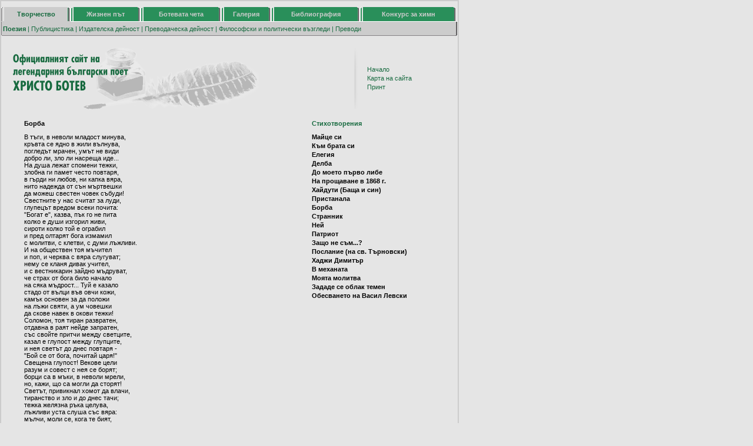

--- FILE ---
content_type: text/html; charset=UTF-8
request_url: https://hristobotev.com/menu_2_1_9.html
body_size: 4207
content:
<html>
<head>
<title>Христо Ботев - сайт, посветен на легендарния български поет</title>
<meta http-equiv="Content-Type" content="text/html; charset=utf-8">
<script language="JavaScript">
	client = navigator.appName;
	ie = "Microsoft Internet Explorer";
	ns = "Netscape";
	if (client == ns) {
		document.writeln('<link rel="stylesheet" type="text/css" href="style_ns.css" title="master">');
	} else {
		document.write('<link rel="stylesheet" type="text/css" href="style.css" title="master">');
	}
</script>
</head>

<body bgcolor="#E5E5E5" text="#000000" leftmargin="0" topmargin="0" marginwidth="0" marginheight="0">
<table width="780" border="1" cellspacing="0" cellpadding="0" bordercolor="CCCCCC">
  <tr>
    <td class="bgrcell1">
      <table width="100%" border="0" cellspacing="0" cellpadding="0">
        <tr> 
          <td><img src="images/trans.gif" width="10" height="10"></td>
        </tr>
        <tr align="center"> 
          <td align="center"> 
             <table width="100%" border="0" cellspacing="0" cellpadding="0">
<tr> 
   <td><img src="images/subbutton_start_1.gif" width="3" height="24"></td>
   <td bgcolor="#CCCCCC" align="center"><a href="menu_2_1_1.html" class="linkgreenbold" target="_parent">Творчество</a></td>
   <td><img src="images/button_end.gif" width="3" height="24"></td>
   <td><img src="images/button_start.gif" width="3" height="24"></td>
   <td bgcolor="#298F5A" align="center"><a href="menu_1.html" class="linkgreybold" target="_parent">Жизнен път</a></td>
   <td><img src="images/button_end.gif" width="3" height="24"></td>
   <td><img src="images/button_start.gif" width="3" height="24"></td>
   <td bgcolor="#298F5A" align="center"><a href="menu_6.html" class="linkgreybold" target="_parent">Ботевата чета</a></td>
   <td><img src="images/button_end.gif" width="3" height="24"></td>
   <td><img src="images/button_start.gif" width="3" height="24"></td>
   <td bgcolor="#298F5A" align="center"><a href="menu_8_1.html" class="linkgreybold" target="_parent">Галерия</a></td>
   <td><img src="images/button_end.gif" width="3" height="24"></td>
   <td><img src="images/button_start.gif" width="3" height="24"></td>
   <td bgcolor="#298F5A" align="center"><a href="menu_3.html" class="linkgreybold" target="_parent">Библиография</a></td>
   <td><img src="images/button_end.gif" width="3" height="24"></td>
   <td><img src="images/button_start.gif" width="3" height="24"></td>
   <td bgcolor="#298F5A" align="center"><a href="himn.html" class="linkgreybold" target="_parent">Конкурс за химн</a></td>
   <td><img src="images/button_end.gif" width="3" height="24"></td>

 </tr>
<tr> 
	<td colspan="3" bgcolor="#CCCCCC"><img src="images/trans.gif" width="1" height="1"></td>
	<td colspan="3" bgcolor="#FFFFFF"><img src="images/trans.gif" width="1" height="1"></td>
	<td colspan="3" bgcolor="#FFFFFF"><img src="images/trans.gif" width="1" height="1"></td>
	<td colspan="3" bgcolor="#FFFFFF"><img src="images/trans.gif" width="1" height="1"></td>
	<td colspan="3" bgcolor="#FFFFFF"><img src="images/trans.gif" width="1" height="1"></td>
	<td colspan="3" bgcolor="#FFFFFF"><img src="images/trans.gif" width="1" height="1"></td>
	<td colspan="3" bgcolor="#FFFFFF"><img src="images/trans.gif" width="1" height="1"></td>
</tr>
</table>
		   <!--  <table width="100%" border="0" cellspacing="0" cellpadding="0">
              <tr> 
                <td><img src="images/button_start.gif" width="3" height="24"></td>
                <td bgcolor="#298F5A" align="center"><a href="menu_1.html" class="linkgreybold" target="_parent">Жизнен 
                  път</a></td>
                <td><img src="images/button_end.gif" width="3" height="24"></td>
                <td><img src="images/subbutton_start_1.gif" width="3" height="24"></td>
                <td bgcolor="#CCCCCC" align="center"><a href="menu_2_1_1.html" class="linkgreenbold" target="_parent">Творчество</a></td>
                <td><img src="images/button_end.gif" width="3" height="24"></td>
                <td><img src="images/button_start.gif" width="3" height="24"></td>
                <td bgcolor="#298F5A" align="center"><a href="menu_3.html" class="linkgreybold" target="_parent">Библиография</a></td>
                <td><img src="images/button_end.gif" width="3" height="24"></td>
                <td><img src="images/button_start.gif" width="3" height="24"></td>
                <td bgcolor="#298F5A" align="center"><a href="menu_4_1_en.html" class="linkgreybold" target="_parent">Преводи</a></td>
                <td><img src="images/button_end.gif" width="3" height="24"></td>
                <td><img src="images/button_start.gif" width="3" height="24"></td>
                <td bgcolor="#298F5A" align="center"><a href="menu_5.html" class="linkgreybold" target="_parent">Прояви</a></td>
                <td><img src="images/button_end.gif" width="3" height="24"></td>
                <td><img src="images/button_start.gif" width="3" height="24"></td>
                <td bgcolor="#298F5A" align="center"><a href="menu_6.html" class="linkgreybold" target="_parent">Ботевата чета</a></td>
                <td><img src="images/button_end.gif" width="3" height="24"></td>
                <td><img src="images/button_start.gif" width="3" height="24"></td>
                <td bgcolor="#298F5A" align="center"><a href="menu_7.html" class="linkgreybold" target="_parent">Документално наследство</a></td>
                <td><img src="images/button_end.gif" width="3" height="24"></td>
                <td><img src="images/button_start.gif" width="3" height="24"></td>
                <td bgcolor="#298F5A" align="center"><a href="menu_8_1.html" class="linkgreybold" target="_parent">Галерия</a></td>
                <td align="left"><img src="images/button_end.gif" width="3" height="24"></td>
              </tr>
              <tr> 
                <td colspan="3" bgcolor="#FFFFFF"><img src="images/trans.gif" width="1" height="1"></td>
				<td colspan="2" bgcolor="#CCCCCC"><img src="images/trans.gif" width="1" height="1"></td>
                <td colspan="20" bgcolor="#FFFFFF"><img src="images/trans.gif" width="1" height="1"></td>
              </tr>
            </table> -->
          </td>
        </tr>
        <tr> 
          <td class="textgreenbold" height="24" valign="middle">
            <table width="100%" border="0" cellspacing="0" cellpadding="0">
              <tr> 
                <td bgcolor="#CCCCCC"><img src="images/subbutton_start_2.gif" width="3" height="24"></td>
                <td background="images/bgr_submenu.gif" align="left" class="textgreennormal"> 
                  <a href="menu_2_1_1.html" class="linkgreenbold" target="_parent">Поезия</a> | 
				  <a href="menu_2_2_1.html" class="linkgreennormal" target="_parent">Публицистика</a> | 
				  <a href="menu_2_3_1.html" class="linkgreennormal" target="_parent">Издателска дейност</a> | 
				  <a href="menu_2_4_1.html" class="linkgreennormal" target="_parent">Преводаческа дейност</a> | 
				  <a href="menu_2_5_1.html" class="linkgreennormal" target="_parent">Философски и политически възгледи</a> | <a href="menu_4_1_en.html" class="linkgreennormal" target="_parent">Преводи</a>
				  </td>
                <td><img src="images/subbutton_end.gif" width="3" height="24"></td>
              </tr>
            </table>
          </td>
        </tr>
        <tr>
          <td height="20">&nbsp;</td>
        </tr>
        <tr> 
          <td align="center"> 
            <table width="737" border="0" cellspacing="0" cellpadding="0">
              <tr> 
                <td width="574"><img src="images/hristo_botev_top.gif" width="418" height="105"></td>
                <td width="28"><img src="images/razdelitel.gif" width="15" height="105"></td>
                <td width="135"><a href="index.html" class="linkgreennormal" target="_parent">Начало</a><br>
                  <img src="images/trans.gif" width="1" height="3"><br>
                  <a href="content.html" class="linkgreennormal" target="_parent">Карта на 
                  сайта</a><br>
                  <img src="images/trans.gif" width="1" height="3"><br>
                  <a href="javascript:print()" class="linkgreennormal" target="_parent">Принт</a></td>
              </tr>
            </table>
          </td>
        </tr>
        <tr> 
          <td  height="300" valign="top" align="center"> 
            <table width="90%" border="0" cellspacing="0" cellpadding="0">
              <tr>
                <td width="70%">&nbsp;</td>
                <td width="30%">&nbsp;</td>
              </tr>
              <tr valign="top"> 
                <td class="textblacknormal" width="70%"> 
                  <p class="textblackbold">Борба</p>
             <p>В тъги, в неволи младост минува,<br>
             кръвта се ядно в жили вълнува,<br>
             погледът мрачен, умът не види<br>
             добро ли, зло ли насреща иде...<br>
             На душа лежат спомени тежки,<br>
             злобна ги памет често повтаря,<br>
             в гърди ни любов, ни капка вяра,<br>
             нито надежда от сън мъртвешки<br>
             да можеш свестен човек събуди!<br>
             Свестните у нас считат за луди,<br>
             глупецът вредом всеки почита:<br>
             "Богат е", казва, пък го не пита<br>
             колко е души изгорил живи,<br>
             сироти колко той е ограбил<br>
             и пред олтарят бога измамил<br>
             с молитви, с клетви, с думи лъжливи.<br>
             И на обществен тоя мъчител<br>
             и поп, и черква с вяра слугуват;<br>
             нему се кланя дивак учител,<br>
             и с вестникарин зайдно мъдруват,<br>
             че страх от бога било начало<br>
             на сяка мъдрост... Туй е казало<br>
             стадо от вълци във овчи кожи,<br>
             камък основен за да положи<br>
             на лъжи святи, а ум човешки<br>
             да скове навек в окови тежки!<br>
             Соломон, тоя тиран развратен,<br>
             отдавна в раят нейде запратен,<br>
             със свойте притчи между светците,<br>
             казал е глупост между глупците,<br>
             и нея светът до днес повтаря -<br>
             "Бой се от бога, почитай царя!"<br>
             Свещена глупост! Векове цели<br>
             разум и совест с нея се борят;<br>
             борци са в мъки, в неволи мрели,<br>
             но, кажи, що са могли да сторят!<br>
             Светът, привикнал хомот да влачи,<br>
             тиранство и зло и до днес тачи;<br>
             тежка желязна ръка целува,<br>
             лъжливи уста слуша със вяра:<br>
             мълчи, моли се, кога те бият,<br>
             кожата да ти одере звярът<br>
             и кръвта да ти змии изпият,<br>
             на бога само ти се надявай:<br>
             "Боже, помилуй - грешен съм ази",<br>
             думай, моли се и твърдо вярвай -<br>
             бог не наказва, когото мрази...<br>
             Тъй върви светът! Лъжа и робство<br>
             на тая пуста земя царува!<br>
             И като залог из род в потомство<br>
             ден и нощ - вечно тук преминува.<br>
             И в това царство кърваво, грешно,<br>
             царство на подлост, разврат и сълзи,<br>
             царство на скърби - зло безконечно!<br>
             кипи борбата и с стъпки бързи<br>
             върви към своят свещен конец...<br>
             Ще викнем ние: "Хляб или свинец!"</p>
</td>
                <td class="textblacknormal" width="30%"> 
                  <p><span class="textgreenbold">Стихотворения</span></p>
                  <p><a href="menu_2_1_1.html" target="_parent" class="linkblackbold">Майце 
                    си</a><br>
                    <img src="images/trans.gif" width="1" height="3"><br>
                    <a href="menu_2_1_2.html" target="_parent" class="linkblackbold">Към 
                    брата си</a><br>
                    <img src="images/trans.gif" width="1" height="3"><br>
                    <a href="menu_2_1_3.html" target="_parent" class="linkblackbold">Елегия</a><br>
                    <img src="images/trans.gif" width="1" height="3"><br>
                    <a href="menu_2_1_4.html" target="_parent" class="linkblackbold">Делба</a><br>
                    <img src="images/trans.gif" width="1" height="3"><br>
                    <a href="menu_2_1_5.html" target="_parent" class="linkblackbold">До 
                    моето първо либе</a><br>
                    <img src="images/trans.gif" width="1" height="3"><br>
                    <a href="menu_2_1_6.html" target="_parent" class="linkblackbold">На 
                    прощаване в 1868 г.</a><br>
                    <img src="images/trans.gif" width="1" height="3"><br>
                    <a href="menu_2_1_7.html" target="_parent" class="linkblackbold">Хайдути 
                    (Баща и син)</a><br>
                    <img src="images/trans.gif" width="1" height="3"><br>
                    <a href="menu_2_1_8.html" target="_parent" class="linkblackbold">Пристанала</a><br>
                    <img src="images/trans.gif" width="1" height="3"><br>
                    <a href="menu_2_1_9.html" target="_parent" class="linkblackbold">Борба</a><br>
                    <img src="images/trans.gif" width="1" height="3"><br>
                    <a href="menu_2_1_10.html" target="_parent" class="linkblackbold">Странник</a><br>
                    <img src="images/trans.gif" width="1" height="3"><br>
                    <a href="menu_2_1_11.html" target="_parent" class="linkblackbold">Ней</a><br>
                    <img src="images/trans.gif" width="1" height="3"><br>
                    <a href="menu_2_1_12.html" target="_parent" class="linkblackbold">Патриот</a><br>
                    <img src="images/trans.gif" width="1" height="3"><br>
                    <a href="menu_2_1_13.html" target="_parent" class="linkblackbold">Защо 
                    не съм...?</a><br>
                    <img src="images/trans.gif" width="1" height="3"><br>
                    <a href="menu_2_1_14.html" target="_parent" class="linkblackbold">Послание 
                    (на св. Търновски)</a><br>
                    <img src="images/trans.gif" width="1" height="3"><br>
                    <a href="menu_2_1_15.html" target="_parent" class="linkblackbold">Хаджи 
                    Димитър</a><br>
                    <img src="images/trans.gif" width="1" height="3"><br>
                    <a href="menu_2_1_16.html" target="_parent" class="linkblackbold">В 
                    механата</a><br>
                    <img src="images/trans.gif" width="1" height="3"><br>
                    <a href="menu_2_1_17.html" target="_parent" class="linkblackbold">Моята 
                    молитва</a><br>
                    <img src="images/trans.gif" width="1" height="3"><br>
                    <a href="menu_2_1_18.html" target="_parent" class="linkblackbold">Зададе 
                    се облак темен</a><br>
                    <img src="images/trans.gif" width="1" height="3"><br>
                    <a href="menu_2_1_19.html" target="_parent" class="linkblackbold">Обесването 
                    на Васил Левски</a></p>
                </td>
              </tr>
            </table>
          </td>
        </tr>
		 <tr>
          <td valign="bottom">
            <table width="100%" border="0" cellspacing="0" cellpadding="0">
              <tr> 
                <td height="60" valign="top"> 
<table width="480" border="0" cellspacing="0" cellpadding="0">
	<tr><td>&nbsp;</td><td align="right"><img src="images/hristo_botev_bottom.gif" width="159" height="30"></td></tr>
	<tr><td bgcolor="#298F5A" colspan="2" align="left"><img src="images/grey_line.gif" width="16" height="2"></td></tr>
	<tr> 
		<td align="left" valign="top">
		<table border="0" cellspacing="0" cellpadding="0">
			<tr><td colspan="4"><img src="images/trans.gif" width="1" height="1"></td></tr>
			<tr>
				<td><img src="images/grey_line.gif" width="16" height="2"></td>
				<td><a href="index.html" target="_parent"><img src="images/icon_home.gif" width="20" height="17" border="0"></a></td>
				<td><img src="images/trans.gif" width="1" height="1"></td>
				<td><!--<a href="contact.php" target="_parent"><img src="images/icon_mail.gif" width="21" height="17" border="0"></a>--></td>
			</tr>
			<tr><td colspan="4" align="center"><br></td></tr>
		</table>
</td>
<td align="left" class="copyright">
<p id="copyright">&nbsp;&nbsp;&nbsp;© 2003 - 2026 M3 Communications Group, Inc. Всички права запазени<br>
				&nbsp;&nbsp;&nbsp;Дизайн и поддръжка - <a href="http://www.m3bg.com/" target="_blank">m3bg.com: the web magicians</a></p>
</td>
</tr>
</table>
                </td>
              </tr>
            </table>
          </td>
        </tr>
      </table>
    </td>
  </tr>
</table>
<script type="text/javascript">

  var _gaq = _gaq || [];
  _gaq.push(['_setAccount', 'UA-2745103-25']);
  _gaq.push(['_trackPageview']);

  (function() {
    var ga = document.createElement('script'); ga.type = 'text/javascript'; ga.async = true;
    ga.src = ('https:' == document.location.protocol ? 'https://ssl' : 'http://www') + '.google-analytics.com/ga.js';
    var s = document.getElementsByTagName('script')[0]; s.parentNode.insertBefore(ga, s);
  })();

</script>

<div id="webbot" style="position: absolute; visibility: hidden;">
<!--WEBBOT bot="HTMLMarkup" startspan ALT="Site Meter" -->
<script type="text/javascript" language="JavaScript">var site="sm7hristobotev"</script>
<script type="text/javascript" language="JavaScript1.2" src="http://sm7.sitemeter.com/js/counter.js?site=sm7hristobotev">
</script>
<noscript>
<a href="http://sm7.sitemeter.com/stats.asp?site=sm7hristobotev" target="_top">
<img src="http://sm7.sitemeter.com/meter.asp?site=sm7hristobotev" alt="Site Meter" border=0></a>
</noscript>
<!-- Copyright (c)2002 Site Meter -->
<!--WEBBOT bot="HTMLMarkup" Endspan -->
</div>
</body>
</html>


--- FILE ---
content_type: text/css
request_url: https://hristobotev.com/style_ns.css
body_size: 487
content:
A.linkgreybold {
	font-size: 11px;
	font-weight: bold;
	color: #CCCCCC;
	font-family: Verdana, Arial, Helvetica, sans-serif;
	text-decoration: none;
}
A.linkgreybold:hover {
	font-size: 11px;
	font-weight: bold;
	color: #FFFFFF;
	font-family: Verdana, Arial, Helvetica, sans-serif;
	text-decoration: none;
}

A.linkblacknormal {
	font-size: 11px;
	font-weight: normal;
	color: #000000;
	font-family: Verdana, Arial, Helvetica, sans-serif;
	text-decoration: none;
}

A.linkblacknormal:hover {
	font-size: 11px;
	font-weight: normal;
	color: #808080;
	font-family: Verdana, Arial, Helvetica, sans-serif;
	text-decoration: underline;
}

A.linkblackbold {
	font-size: 11px;
	font-weight: bold;
	color: #000000;
	font-family: Verdana, Arial, Helvetica, sans-serif;
	text-decoration: none;
}
A.linkblackbold:hover {
	font-size: 11px;
	font-weight: bold;
	color: #808080;
	font-family: Verdana, Arial, Helvetica, sans-serif;
	text-decoration: underline;
}

.textblacknormal {
	font-size: 11px;
	font-weight: normal;
	color: #000000;
	font-family: Verdana, Arial, Helvetica, sans-serif;
}

.textzavet {
	font-size: 10px;
	font-weight: normal;
	color: #000000;
	font-family: Verdana, Arial, Helvetica, sans-serif;
}

.textblackbold {
	font-size: 11px;
	font-weight: bold;
	color: #000000;
	font-family: Verdana, Arial, Helvetica, sans-serif;
}

.textblackitalic {
	font-size: 11px;
	font-weight: normal;
	color: #000000;
	font-family: Verdana, Arial, Helvetica, sans-serif;
	font-style: italic;
}

.textblackbolditalic {
	font-size: 11px;
	font-weight: bold;
	color: #000000;
	font-family: Verdana, Arial, Helvetica, sans-serif;
	font-style: italic;
}

.textgreenbold {
	font-size: 11px;
	font-weight: bold;
	color: #176A3F;
	font-family: Verdana, Arial, Helvetica, sans-serif;
}

.textgreennormal {
	font-size: 11px;
	font-weight: normal;
	color: #176A3F;
	font-family: Verdana, Arial, Helvetica, sans-serif;
}

A.linkgreenbold {
	font-size: 11px;
	font-weight: bold;
	color: #176A3F;
	font-family: Verdana, Arial, Helvetica, sans-serif;
	text-decoration: none;
}
A.linkgreenbold:hover {
	font-size: 11px;
	font-weight: bold;
	color: #176A3F;
	font-family: Verdana, Arial, Helvetica, sans-serif;
	text-decoration: none;
}

A.linkgreennormal {
	font-size: 11px;
	font-weight: normal;
	color: #176A3F;
	font-family: Verdana, Arial, Helvetica, sans-serif;
	text-decoration: none;
}
A.linkgreennormal:hover {
	font-size: 11px;
	font-weight: normal;
	color: #176A3F;
	font-family: Verdana, Arial, Helvetica, sans-serif;
	text-decoration: none;
}

.photos {
	font-size: 10px;
	font-weight: bold;
	color: #176A3F;
	font-family: Verdana, Arial, Helvetica, sans-serif;
}
 #copyright{
 	color: #000;
	background-color: #E5E5E5;
	font: 10px/15px Verdana, sans-serif;
 }

 #copyright a, #copyright a:link, #copyright a:visited, #copyright a:hover, #copyright a:active {
		text-decoration: none;
		font: 10px/18px Verdana, sans-serif;
		padding-right: 25px;
		background: url(images/copy2.gif) no-repeat center right;
		color: #000;
}

.poem_success { color: #F26521; }
.poem_err { color: #F26521; }
